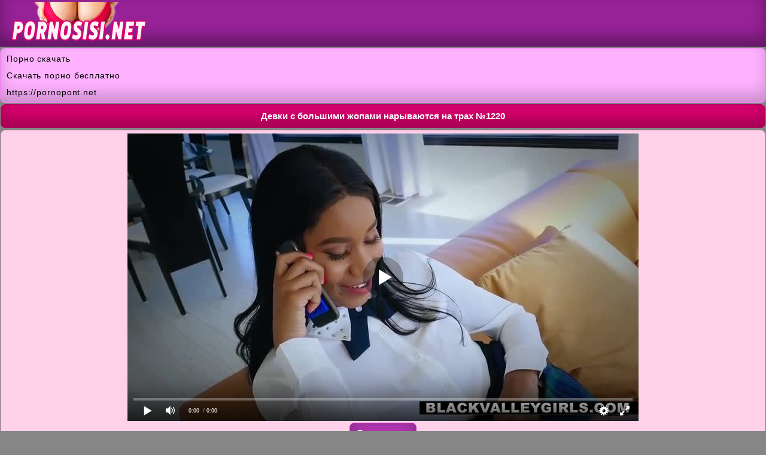

--- FILE ---
content_type: text/html; charset=utf-8
request_url: http://pornosisi.net/v/movie_1220
body_size: 4633
content:
<!DOCTYPE html>
<html lang="ru">
<head><meta http-equiv="Content-Type" content="text/html; charset=utf-8" />
<meta name="viewport" content="width=device-width, initial-scale=1.0" />
<link rel="shortcut icon" href="http://pornosisi.net/favicon.ico" /><title>Девки с большими жопами нарываются на трах №1220</title><meta name="description" content="Девки с большими жопами нарываются на трах №1220. Скачать порно видео для телефона бесплатно в 3GP и MP4."/><link rel="canonical" href="http://pornosisi.net/v/movie_1220" /><style>@font-face{font-family:'FontAwesome'; font-display: fallback; src:url('http://pornosisi.net/inc/fonts/fontawesome-webfont.eot');src:url('http://pornosisi.net/inc/fonts/fontawesome-webfont.eot') format('embedded-opentype'), url('http://pornosisi.net/inc/fonts/fontawesome-webfont.woff2') format('woff2'),url('http://pornosisi.net/inc/fonts/fontawesome-webfont.woff') format('woff'),url('http://pornosisi.net/inc/fonts/fontawesome-webfont.ttf') format('truetype'),url('http://pornosisi.net/inc/fonts/fontawesome-webfont.svg') format('svg');font-weight:normal;font-style:normal}
[data-icon]:before{font-family:'FontAwesome';content:attr(data-icon);speak:none;}
[class^="fa-"],[class*=" fa-"]{display:inline-block;width:14px;}
dd > span[class^="fa-"] + time,dd > span[class*=" fa-"] + time{margin-left:-0.25em;}
dl.article-info dd.hits span[class^="fa-"],dl.article-info dd.hits span[class*=" fa-"]{margin-right:0;}
[class^="fa-"]:before,[class*=" fa-"]:before{font-family:'FontAwesome';font-style:normal;speak:none;}
[class^="fa-"].disabled,[class*=" fa-"].disabled{font-weight:normal;}body {
background-color: #878687;
text-decoration: none;
width: 100%;
margin:0 auto;
line-height: 1.6;
font-family: Arial;
font-size: 14px;
}
.ups{
padding: 3px 10px 3px 10px;
text-align: left;
height: 72px;
background-color: #972197;
box-shadow: inset 0 -15px 25px rgba(0, 0, 0, 0.35);
}
.ups img{
max-width: 100%;
}
.fa-heart:before {content: "\f004";}
a{
font-size: 14px;
color:#5b022f;  
text-decoration: none;
}
a:hover {color:#a20654; cursor: pointer; }
.kt{
border-radius: 8px;
color : #000000;
margin: 3px 1px 3px 1px;
border: 1px solid #f14ea0;
background-color : #df62a1;
box-shadow: inset 0 -5px 30px rgba(0, 0, 0, 0.2);
}
.kt a {
margin: 0px;
color: #ffffff; 
display:block;
text-decoration: none;
padding: 7px 0px 7px 10px;
font-size: 14px;
}
.kt a:hover { 
color: #ffffff; 
background-color:#fc91c7;
cursor:pointer;
box-shadow: inset 0 -5px 30px rgba(0, 0, 0, 0.2);
}
.heads {
text-align: center;
color: #ffffff;
font-weight: bold;
border: 1px solid #ac0559;
border-radius: 8px;
font-size: 15px;  
padding: 7px 10px 7px 10px; 
box-shadow: inset 0 -15px 25px rgba(0, 0, 0, 0.25);
background-color:#da016e; 
margin: 2px 1px 2px 1px; 
}
.tb {
padding: 3px 10px 3px 10px;
text-align: left;
border-radius: 8px;
margin: 3px 0px 3px 0px;
border: 1px solid #fba5d1;
background-color: #ffd1e8;
}
.nb{
padding: 5px 0px 7px 0px;
}
.nb  a{
font-size: 14px;
color:#5b022f;  
text-decoration: none;
}
.nb a:hover {cursor: pointer; color:#a20654;}
.scr {
position: relative;
max-width: 240px;   
}
.scr img {
border-radius: 6px;
max-width: 100%;
}
.time{ 
position: absolute;
left: 0px;
top: 0px;
font-size:14px;  
border-radius: 6px 0px 0px 0px; 
background-color: rgba(177, 3, 91, 0.8);
height: 14px;
font-weight: bold;
line-height: 16px;
color: #ffffff;
padding: 3px 5px;
z-index: 3;
} 
a.btn {
font-size: 14px;
border-radius: 8px;
white-space: nowrap;
text-align: center;
margin: 3px 0px 2px 0px;
font-weight: bold;
text-decoration: none;
display: inline-block;
padding: 5px 7px 5px 7px;
color: #ffffff;
background-color: #da016e;
box-shadow: inset 0 -5px 25px rgba(0, 0, 0, 0.3);
border: 1px solid #8b0247;
}
a.btn:hover{
cursor: pointer;
background-color:#b12c6f;
text-decoration: none;
}
.alls{
color: #000000;
padding: 4px 10px 4px 10px;
margin: 2px 1px 2px 1px;
border-radius: 8px;
line-height: 22px;
border: 1px solid #fba5d1;
background-color: #ffd1e8;
}
.ckol {
text-align: center;
margin: 2px 5px 0px 2px;
color: #ffffff;
padding: 1px 4px 1px 4px;
border-radius: 6px;
height: 18px;
background-color: #878687;
box-shadow: inset 0 -5px 25px rgba(0, 0, 0, 0.35);
}
.fbl{
border-radius: 8px;
text-align: center; 
margin: 0px 0px 7px 0px;
padding: 9px;
font-size: 14px;
color: #ffffff;
line-height: 22px;
background-color: #972197;
word-spacing: 3px;
box-shadow: inset 0 -15px 25px rgba(0, 0, 0, 0.35);
}
.fbl a{
text-decoration: none;
color: #fee7f3;
}
.fbl a:hover{
cursor: pointer;
color: #fe9fcf;
}
.tops {
color : #333333;
line-height: 2;
border-radius: 8px;
border: 1px solid #f679f6;
margin-top: 2px;
margin-bottom: 2px;
padding: 3px 0px 3px 10px;
text-decoration: none;
background-color: #ffb2ff;
box-shadow: inset 0 -15px 25px rgba(0, 0, 0, 0.2);
}
.tops a{
color: #000000;
letter-spacing:0.9px;
font-size: 14px;
text-decoration: none;
font-family: Verdana, Arial, sans-serif;}
input[type=submit] {
font-size: 14px;
border-radius: 8px;
white-space: nowrap;
text-align: center;
margin-top: 4px;
margin-bottom: 2px;
font-weight: bold;
text-decoration: none;
display: inline-block;
padding: 5px 7px 5px 7px;
color: #ffffff;
background-color: #b737b7;
box-shadow: inset 0 -5px 25px rgba(0, 0, 0, 0.3);
border: 1px solid #c52ac5;
}
input[type=submit]:hover{
cursor: pointer;
background-color:#d86dd8;
}
input, select, textarea {
font-size: 14px;
border-radius: 8px;
padding: 5px 7px 5px 7px;
color: #000000;
margin: 1px;
border: 1px solid #c52ac5;
box-shadow: inset 0 0 15px rgba(0, 0, 0, 0.25);
}
a.btn1 {
font-size: 15px;
border-radius: 8px;
white-space: nowrap;
text-align: center;
margin: 3px 0px 2px 0px;
font-weight: bold;
text-decoration: none;
display: inline-block;
padding: 4px 11px 4px 11px;
color: #ffffff;
background-color: #b737b7;
box-shadow: inset 0 -5px 25px rgba(0, 0, 0, 0.3);
border: 1px solid #c52ac5;
}
a.btn1:hover{
cursor: pointer;
background-color:#d86dd8;
text-decoration: none;
}
.fa-reply:before {content: "\f112";}
.xbtn1 {
font-size: 15px;
text-align: center;
border-radius: 8px;
margin: 3px 0px 3px 0px;
font-weight: bold;
text-decoration: none;
display: inline-block;
padding: 4px 11px 4px 11px;
color: #ffffff;
background-color: #d86dd8;
box-shadow: inset 0 -5px 25px rgba(0, 0, 0, 0.3);
border: 1px solid #c52ac5;
}
a.xbtn {
box-shadow: inset 0 -5px 25px rgba(0, 0, 0, 0.3);
background-color:#b12c6f;
}
.hmain {
text-align: left;
margin: 2px 0px 1px 0px;
border: 1px solid #ac0559;
border-radius: 8px;
box-shadow: inset 0 -15px 25px rgba(0, 0, 0, 0.25);
background-color:#da016e; 
}
.hmain a {
color: #ffffff; 
border-radius: 8px;
display:block;
text-decoration: none;
padding: 7px 0px 7px 10px;
font-size: 14px;
}
.hmain a:hover {
background-color:#b12c6f;
cursor:pointer;
}
.fa-home:before {content: "\f015";}
.gv{
margin: 3px 2px 3px 2px;
display: inline-block;
}
.avideo{
padding: 5px 0px 5px 0px;
border-radius: 8px;
margin: 3px 1px 3px 1px;
color: #000000;
border: 1px solid #fba5d1;
background-color: #ffd1e8;
text-align: center;
}
.fa-clock-o:before {content: "\f017";}
.fa-eye:before {content: "\f06e";}
.fa-calendar:before {content: "\f073";}
.avideob {margin: auto;}
.avideo img {
max-width: 100%;
}</style><script src='http://pornosisi.net/inc/playerjs.js'></script></head><body><div class="ups"><a href="http://pornosisi.net"><img src="http://pornosisi.net/img/sisi.png" alt="Скачать порно 3GP и MP4 на pornosisi.net" /></a></div><div class='tops'>
<a href='https://pornogena.net/tags/'>Порно скачать</a><br/>
<a href='https://pornoatom.org'>Скачать порно бесплатно</a><br/>
<a href='https://pornopont.net'>https://pornopont.net</a><br/></div><h1 class='heads'>Девки с большими жопами нарываются на трах №1220</h1>
<script>
var XWW=854;
var XWH=480;
var wix=854;
var hex=480;
var height=0;
var width=0;
colorDepth = screen.colorDepth;
if (self.screen)
{
width = window.innerWidth;
height = window.innerHeight;
}
else if (self.java)
{
var jToolKit = java.awt.Toolkit.getDefaultToolkit();
var scrsize = jToolKit.getScreenSize();
width = window.innerWidth;
height = window.innerHeight;
}
if (width > 0 && height > 0)
{
if (XWW<width) {
wix=XWW;
hex=XWH;
} else {
wix=width-35;
hex=wix/4*3-35;	
}    
} 
</script><div class="avideo"><div id="onl" class="avideob"></div>
<script>
document.getElementById("onl").style.maxWidth=+ wix +"px";
vars={id:"onl", file:"[480p]http://pornosisi.net/d/bolshie_zhopy/1220/view.porn?480p,[360p]http://pornosisi.net/d/bolshie_zhopy/1220/view.porn,[240p]http://pornosisi.net/d/bolshie_zhopy/1220/view.porn?240p", "default_quality":"480p", poster:"http://pornosisi.net/screens2/bolshie_zhopy_1220.jpg"};
mplayer = new Playerjs(vars);			
</script>
<a class="btn1" href="http://pornosisi.net/v/movie_1220?s" rel="nofollow">Скриншоты</a><br/></div><div class='alls'>
<div class='gv'><i class='fa-clock-o'></i> <b>12:22</b></div> 
<div class='gv'><i class='fa-eye'></i> <b>995</b></div>  
<div class='gv'><i class='fa-calendar'></i> <b>22.04.2019</b></div>  
</div><div id="bc_teasers_block_3315" class="bigClickTeasersBlock"></div><div class="heads">Скачать видео</div><div class="alls"><div class="gv"><u><b>MP4 480p</b></u> <a class="btn1" href="http://pornosisi.net/d/bolshie_zhopy/1220?480p" rel="nofollow">Скачать (63.38 MB)</a></div> <div class="gv"><u><b>MP4 360p</b></u> <a class="btn1" href="http://pornosisi.net/d/bolshie_zhopy/1220" rel="nofollow">Скачать (50.21 MB)</a></div> <div class="gv"><u><b>MP4 240p</b></u> <a class="btn1" href="http://pornosisi.net/d/bolshie_zhopy/1220?240p" rel="nofollow">Скачать (30.58 MB)</a></div> <div class="gv"><u><b>3GP</b></u> <a class="btn1" href="http://pornosisi.net/d/bolshie_zhopy/1220?3gp" rel="nofollow">Скачать (12.98 MB)</a></div> </div><div class="alls">Категории видео:  <a class='btn1' href='http://pornosisi.net/c/bolshie_zhopy/'>Большие жопы</a> </div><div class="heads">Похожее порно видео</div><div class='tb'><div class='nb'><a title='Девки с большими жопами нарываются на трах №3332' href='http://pornosisi.net/v/movie_3332'>Девки с большими жопами нарываются на трах №3332</a></div><div class='scr'><a title='Девки с большими жопами нарываются на трах №3332' href='http://pornosisi.net/v/movie_3332'><img src='http://pornosisi.net/screens2/bolshie_zhopy_3332-3.jpg' alt='Девки с большими жопами нарываются на трах №3332'/></a>
<span class='time'><b>12:08</b></span>
</div></div><div class='tb'><div class='nb'><a title='Бабенки эротично трясут большими жопами №3330' href='http://pornosisi.net/v/movie_3330'>Бабенки эротично трясут большими жопами №3330</a></div><div class='scr'><a title='Бабенки эротично трясут большими жопами №3330' href='http://pornosisi.net/v/movie_3330'><img src='http://pornosisi.net/screens2/bolshie_zhopy_3330-3.jpg' alt='Бабенки эротично трясут большими жопами №3330'/></a>
<span class='time'><b>07:53</b></span>
</div></div><div class='tb'><div class='nb'><a title='Девки с большими жопами нарываются на трах №2985' href='http://pornosisi.net/v/movie_2985'>Девки с большими жопами нарываются на трах №2985</a></div><div class='scr'><a title='Девки с большими жопами нарываются на трах №2985' href='http://pornosisi.net/v/movie_2985'><img src='http://pornosisi.net/screens2/bolshie_zhopy_2985-3.jpg' alt='Девки с большими жопами нарываются на трах №2985'/></a>
<span class='time'><b>07:54</b></span>
</div></div><div class='tb'><div class='nb'><a title='Бабенки эротично трясут большими жопами №2980' href='http://pornosisi.net/v/movie_2980'>Бабенки эротично трясут большими жопами №2980</a></div><div class='scr'><a title='Бабенки эротично трясут большими жопами №2980' href='http://pornosisi.net/v/movie_2980'><img src='http://pornosisi.net/screens2/bolshie_zhopy_2980-3.jpg' alt='Бабенки эротично трясут большими жопами №2980'/></a>
<span class='time'><b>10:10</b></span>
</div></div><div class='tb'><div class='nb'><a title='Девки с большими жопами нарываются на трах №2969' href='http://pornosisi.net/v/movie_2969'>Девки с большими жопами нарываются на трах №2969</a></div><div class='scr'><a title='Девки с большими жопами нарываются на трах №2969' href='http://pornosisi.net/v/movie_2969'><img src='http://pornosisi.net/screens2/bolshie_zhopy_2969-3.jpg' alt='Девки с большими жопами нарываются на трах №2969'/></a>
<span class='time'><b>08:24</b></span>
</div></div><div class='tb'><div class='nb'><a title='Порно видео красивых девушек с большими жопами №2213' href='http://pornosisi.net/v/movie_2213'>Порно видео красивых девушек с большими жопами №2213</a></div><div class='scr'><a title='Порно видео красивых девушек с большими жопами №2213' href='http://pornosisi.net/v/movie_2213'><img src='http://pornosisi.net/screens2/bolshie_zhopy_2213-3.jpg' alt='Порно видео красивых девушек с большими жопами №2213'/></a>
<span class='time'><b>12:27</b></span>
</div></div><div class='tb'><div class='nb'><a title='Бабенки эротично трясут большими жопами №2206' href='http://pornosisi.net/v/movie_2206'>Бабенки эротично трясут большими жопами №2206</a></div><div class='scr'><a title='Бабенки эротично трясут большими жопами №2206' href='http://pornosisi.net/v/movie_2206'><img src='http://pornosisi.net/screens2/bolshie_zhopy_2206-3.jpg' alt='Бабенки эротично трясут большими жопами №2206'/></a>
<span class='time'><b>08:00</b></span>
</div></div><div class='tb'><div class='nb'><a title='Классное порно видео телок с шикарными попками №1888' href='http://pornosisi.net/v/movie_1888'>Классное порно видео телок с шикарными попками №1888</a></div><div class='scr'><a title='Классное порно видео телок с шикарными попками №1888' href='http://pornosisi.net/v/movie_1888'><img src='http://pornosisi.net/screens2/bolshie_zhopy_1888-3.jpg' alt='Классное порно видео телок с шикарными попками №1888'/></a>
<span class='time'><b>12:00</b></span>
</div></div><div class='tb'><div class='nb'><a title='Классное порно видео телок с шикарными попками №1879' href='http://pornosisi.net/v/movie_1879'>Классное порно видео телок с шикарными попками №1879</a></div><div class='scr'><a title='Классное порно видео телок с шикарными попками №1879' href='http://pornosisi.net/v/movie_1879'><img src='http://pornosisi.net/screens2/bolshie_zhopy_1879-3.jpg' alt='Классное порно видео телок с шикарными попками №1879'/></a>
<span class='time'><b>21:10</b></span>
</div></div><div class='tb'><div class='nb'><a title='Бабенки эротично трясут большими жопами №1823' href='http://pornosisi.net/v/movie_1823'>Бабенки эротично трясут большими жопами №1823</a></div><div class='scr'><a title='Бабенки эротично трясут большими жопами №1823' href='http://pornosisi.net/v/movie_1823'><img src='http://pornosisi.net/screens2/bolshie_zhopy_1823-3.jpg' alt='Бабенки эротично трясут большими жопами №1823'/></a>
<span class='time'><b>11:54</b></span>
</div></div><div class='hmain'><a onclick='javascript:history.back();'><i class='fa-reply'></i> Назад</a></div><div class='hmain'><a href='http://pornosisi.net'><i class='fa-home'></i> На главную</a></div><div class="fbl"><b>&copy; <a href="http://pornosisi.net">PornoSISI.net</a></b> - скачать порно на телефон<br/>
Сайт предназначен только для лиц от 18 лет!<br/> <script type="text/javascript" src="https://statsite.info/js/m/622.js"></script><noscript><a href="https://statsite.info/go/622" rel="nofollow"><img src="https://statsite.info/i/m/622.png" alt="mstat.info"/></a></noscript> 
 <script type="text/javascript">
  document.write("<a href='//www.liveinternet.ru/click' " +
    "target=_blank><img src='//counter.yadro.ru/hit?t26.8;r" +
    escape(document.referrer) + ((typeof(screen) == "undefined") ? "" :
      ";s" + screen.width + "*" + screen.height + "*" + (screen.colorDepth ?
        screen.colorDepth : screen.pixelDepth)) + ";u" + escape(document.URL) +
    ";h" + escape(document.title.substring(0, 150)) + ";" + Math.random() +
    "' alt='' title='LiveInternet: показано число посетителей за" +
    " сегодня' " +
    "border='0' width='88' height='15'><\/a>")
</script>
<script src="http://pornosisi.net/inc/jquery.min.js" defer></script><br/><a href="http://www.24log.ru" target="_blank" rel="nofollow"><img border="0" src="http://counter.24log.ru/count4_273311_46_1_5.pcx" alt="счетчик посетителей сайта" style="margin:0;padding:0;" /></a><div id="i64096-0a23b4-11397" class="i64096-0a23b4"></div>
<script>
  (function(o, c, t, l, i) {
    for (i = 0; i < o.scripts.length; i++) { if (o.scripts[i].src === c) { return; } }
    l = o.createElement("script");
    l.src = c + "?" + Date.now();
    l.setAttribute("async", "");
    l.setAttribute("data-id", t);
    o.body.appendChild(l);
  })(document, "https://Octo25.me/lib.js", "i64096-0a23b4");
</script>
</div><script defer src="https://static.cloudflareinsights.com/beacon.min.js/vcd15cbe7772f49c399c6a5babf22c1241717689176015" integrity="sha512-ZpsOmlRQV6y907TI0dKBHq9Md29nnaEIPlkf84rnaERnq6zvWvPUqr2ft8M1aS28oN72PdrCzSjY4U6VaAw1EQ==" data-cf-beacon='{"version":"2024.11.0","token":"0f06e6f0c22b41c9974bc48d5f83c48a","r":1,"server_timing":{"name":{"cfCacheStatus":true,"cfEdge":true,"cfExtPri":true,"cfL4":true,"cfOrigin":true,"cfSpeedBrain":true},"location_startswith":null}}' crossorigin="anonymous"></script>
</body></html>